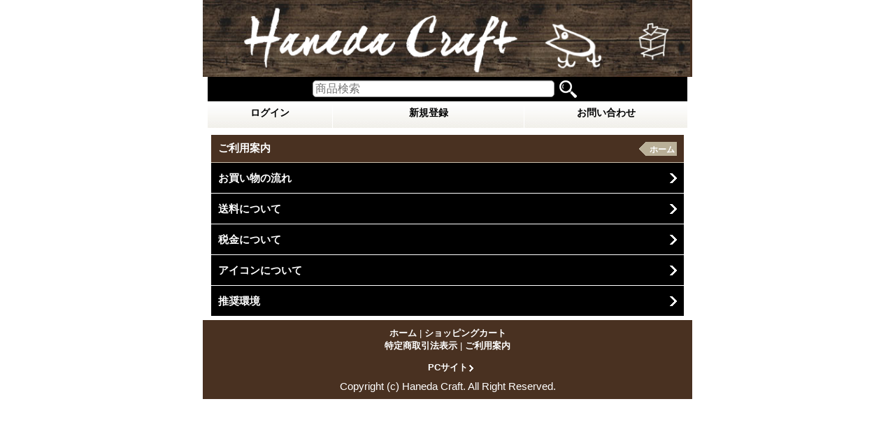

--- FILE ---
content_type: text/html; charset=UTF-8
request_url: https://www.hanecra.com/phone/help
body_size: 4571
content:
<?xml version="1.0" encoding="UTF-8"?>
<!DOCTYPE html PUBLIC "-//W3C//DTD XHTML 1.0 Transitional//EN"
 "http://www.w3.org/TR/xhtml1/DTD/xhtml1-transitional.dtd">
<html lang="jp" xml:lang="jp" xmlns="http://www.w3.org/1999/xhtml">
<head>
  <meta http-equiv="content-type" content="text/html; charset=utf-8" />
  <meta http-equiv="content-style-type" content="text/css" />
  <meta http-equiv="content-script-type" content="text/javascript" />
  <title>Haneda Craft | ハネダクラフト</title>
  <meta name="keywords" content="トップウォーター、ベイト、ハネダクラフト、ルアー" />
  <meta name="description" content="Haneda Craft | ハネダクラフトは、トップウォーターベイトスタイルにこだわったタックルショップです。" />
  <meta name="viewport" content="width=device-width, initial-scale=1.0, minimum-scale=1.0, user-scalable=yes" />
  <meta name="apple-touch-fullscreen" content="YES" />
  <meta name="format-detection" content="telephone=no" />
<link rel="shortcut icon" type="image/x-icon" href="https://hanecra.ocnk.net/data/hanecra/image/favicon.ico">
<div id="fb-root"></div>
<script>(function(d, s, id) {
var js, fjs = d.getElementsByTagName(s)[0];
if (d.getElementById(id)) return;
js = d.createElement(s); js.id = id;
js.src = "//connect.facebook.net/ja_JP/sdk.js#xfbml=1&version=v2.3";
fjs.parentNode.insertBefore(js, fjs);
}(document, 'script', 'facebook-jssdk'));</script>
<script type='text/javascript'>
var _gaq = _gaq || [];
_gaq.push(['_setAccount', 'UA-61941744-1']);
_gaq.push(['_setDomainName', 'none']);
_gaq.push(['_setAllowLinker', true]);
_gaq.push(['_trackPageview']);
(function() {
    var ga = document.createElement('script'); ga.type = 'text/javascript'; ga.async = true;
    ga.src = ('https:' == document.location.protocol ? 'https://ssl' : 'http://www') + '.google-analytics.com/ga.js';
    var s = document.getElementsByTagName('script')[0]; s.parentNode.insertBefore(ga, s);
})();

</script>
  <link rel="alternate meta" type="application/rss+xml" title="RSS" href="https://www.hanecra.com/rss/rss.php" />
  <link rel="canonical" href="https://www.hanecra.com/phone/help" />
  <link href="https://www.hanecra.com/phone/res/style01/style/common.css?1692667055" rel="stylesheet" type="text/css" media="all" />
  <link href="https://www.hanecra.com/phone/res/style15/style/template.css?1906251001" rel="stylesheet" type="text/css" media="all" />
  <link href="https://www.hanecra.com/phone/res/style01/style/jquery.fancybox.css?1401845524" rel="stylesheet" type="text/css" media="all" />
  <link href="https://www.hanecra.com/phone/data/hanecra/phone/201705151731005518f1.css?1535938576" rel="stylesheet" type="text/css" media="all" />
  <script type="text/javascript" src="https://www.hanecra.com/phone/res/style15/js/public/jquery.js"></script>
  <script src="https://www.hanecra.com/phone/res/style15/js/public/jquery.migrate-v1.js"></script>
  <script src="https://www.hanecra.com/phone/res/style15/js/public/jquery.migrate-v3.js"></script>
  <script type="text/javascript" src="https://www.hanecra.com/phone/res/style15/js/underscore.js?v=3"></script>
  <script type="text/javascript" src="https://www.hanecra.com/phone/res/style15/js/flipsnap.js"></script>
  <script type="text/javascript" src="https://www.hanecra.com/phone/res/style15/js/jquerypp.custom.js"></script>
  <script type="text/javascript" src="https://www.hanecra.com/phone/res/style15/js/pack/jquery.autoFitTextareaHeight-min.js?1453431092"></script>
  <script type="text/javascript" src="https://www.hanecra.com/phone/res/style15/js/pack/jquery.swipeList-min.js?1441333884"></script>
  <script type="text/javascript" src="https://www.hanecra.com/phone/res/style15/js/pack/product-min.js?1809281004"></script>
  <script type="text/javascript" src="https://www.hanecra.com/phone/res/style15/js/pack/jquery.collapser-min.js"></script>
  <script type="text/javascript" src="https://www.hanecra.com/phone/res/style15/js/pack/jquery.ocnkProducts-min.js?1441333897"></script>
  <script type="text/javascript" src="https://www.hanecra.com/phone/res/style15/js/pack/shared-tool-min.js?1625028313"></script>
  <script type="text/javascript" src="https://www.hanecra.com/phone/res/style15/js/jquery.mousewheel.js"></script>
  <script type="text/javascript" src="https://www.hanecra.com/phone/res/style15/js/jquery.fancybox.pack.js"></script>
  <script type="text/javascript" src="https://www.hanecra.com/phone/res/style15/js/smartphone.js?1575353001"></script>
</head>

<body class="help_page_body">
<div id="container" class="jpn_version visitor">

<div id="copy" class="mobile_only">
<!--キャッチフレーズ-->
<header class="cart2">
  <figure class="left"><a href="https://hanecra.ocnk.net/phone/">
      <img src="https://hanecra.ocnk.net/data/hanecra/mobile/left_phone_back.png" alt="ロゴマーク">
    </a></figure>
  <figure class="right"> <a href="https://hanecra.ocnk.net/phone/cart">
      <img src="https://hanecra.ocnk.net/data/hanecra/mobile/right_phone_back.png" alt="カートボタン">
    </a></figure>
</header>
<!--//キャッチフレーズ-->
</div>
<div id="header">
    <div class="shoptext"><h1><a href="https://www.hanecra.com/phone/">Haneda Craft</a></h1></div>
    <div class="head_cart"><a href="https://www.hanecra.com/phone/cart">ショッピングカート</a></div>
</div>

<div id="maincontents">
    <div class="search">
        <form class="search_form" method="get" action="https://www.hanecra.com/phone/product-list">
            <input type="text" class="searchbox" name="keyword" value="" placeholder="商品検索" /><label><span class="btn"><input type="submit" class="searchinput" name="Submit" value="検索" /></span></label>
        </form>
    </div>

    <div class="topnavi" id="guestmember">
        <ul>
            <li class="login">
                <a href="https://www.hanecra.com/phone/member-login">ログイン</a>
            </li>
            <li class="register"><a href="https://www.hanecra.com/phone/register" class="secure_link">新規登録</a></li>
            <li class="inquiry"><a href="https://www.hanecra.com/phone/contact" class="secure_link">お問い合わせ</a></li>
        </ul>
    </div>
    <div class="contents">
        <div class="help_page" id="pagemain">
            <h2>ご利用案内</h2>
            <div class="intitle_btn"><a href="https://www.hanecra.com/phone/">ホーム</a></div>
            <ul>
                <li class="help_page_1"><a href="https://www.hanecra.com/phone/help-flow">お買い物の流れ</a></li>
                <li class="help_page_2"><a href="https://www.hanecra.com/phone/help-shipping">送料について</a></li>
                <li class="help_page_3"><a href="https://www.hanecra.com/phone/help-tax">税金について</a></li>
                <li class="help_page_9"><a href="https://www.hanecra.com/phone/help-icon">アイコンについて</a></li>
                <li class="help_page_10"><a href="https://www.hanecra.com/phone/help-environment">推奨環境</a></li>
            </ul>
        </div><!-- //#pagemain -->
    </div><!-- //.contents -->
</div><!-- //#maincontents -->


<script type="text/javascript">
//onload event
function initDocument()
{
}
</script>


<script type="text/javascript">
//<![CDATA[
var xmlUrl = "https://www.hanecra.com/phone" + "/xml.php";
var OK_icon_src = 'https://www.hanecra.com/phone/res/style15/img/all/check.gif';
var NG_icon_src = 'https://www.hanecra.com/phone/res/style15/img/all/error.gif';
var CURPLACE = 'help';
globalObj.pcsite = 'https://www.hanecra.com/help';
globalObj.pcsite = (!pcsite) ? globalObj.pcsite : globalObj.pcUrl(globalObj.pcsite, pcsite);
globalObj.home = 'https://www.hanecra.com/phone';
globalObj.b = 'https://www.hanecra.com/phone';
globalObj.subCategorySelectDefaultLabel = '全商品';
globalObj.productCategoryNames = {"83":{"id":"83","name":"HOW TO \u30de\u30c3\u30b9\u30eb","photo":null,"photo_url":null,"photo_width":60,"photo_height":60,"display_photo_in_header_nav":"t","display_photo_in_side_nav":"t","display_photo_in_product_list":"t","order":0,"sub":{"84":{"id":"84","name":"\u30c1\u30e5\u30fc\u30cb\u30f3\u30b0\u624b\u9806","photo":null,"photo_url":null,"photo_width":60,"photo_height":60,"display_photo_in_header_nav":"t","display_photo_in_side_nav":"t","display_photo_in_product_list":"t","order":0}}},"1":{"id":"1","name":"\u30de\u30c3\u30b9\u30eb\u30d9\u30a4\u30c8","photo":null,"photo_url":null,"photo_width":60,"photo_height":60,"display_photo_in_header_nav":"t","display_photo_in_side_nav":"t","display_photo_in_product_list":"t","order":1,"sub":{"7":{"id":"7","name":"\u30d5\u30ed\u30c3\u30b0","photo":null,"photo_url":null,"photo_width":60,"photo_height":60,"display_photo_in_header_nav":"t","display_photo_in_side_nav":"t","display_photo_in_product_list":"t","order":0},"9":{"id":"9","name":"\u30de\u30c3\u30b9\u30eb\u30d1\u30fc\u30c4","photo":null,"photo_url":null,"photo_width":60,"photo_height":60,"display_photo_in_header_nav":"t","display_photo_in_side_nav":"t","display_photo_in_product_list":"t","order":1}}},"61":{"id":"61","name":"\u30d1\u30ef\u30fc\u30cf\u30f3\u30c9\u30eb","photo":null,"photo_url":null,"photo_width":60,"photo_height":60,"display_photo_in_header_nav":"t","display_photo_in_side_nav":"t","display_photo_in_product_list":"t","order":2,"sub":{"62":{"id":"62","name":"\u30cf\u30f3\u30c9\u30eb\u30bb\u30c3\u30c8","photo":null,"photo_url":null,"photo_width":60,"photo_height":60,"display_photo_in_header_nav":"t","display_photo_in_side_nav":"t","display_photo_in_product_list":"t","order":0},"63":{"id":"63","name":"\u30cf\u30f3\u30c9\u30eb\u30d7\u30ec\u30fc\u30c8","photo":null,"photo_url":null,"photo_width":60,"photo_height":60,"display_photo_in_header_nav":"t","display_photo_in_side_nav":"t","display_photo_in_product_list":"t","order":1},"64":{"id":"64","name":"\u66ff\u3048\u30ce\u30d6","photo":null,"photo_url":null,"photo_width":60,"photo_height":60,"display_photo_in_header_nav":"t","display_photo_in_side_nav":"t","display_photo_in_product_list":"t","order":2},"65":{"id":"65","name":"\u305d\u306e\u4ed6\u306e\u30d1\u30fc\u30c4","photo":null,"photo_url":null,"photo_width":60,"photo_height":60,"display_photo_in_header_nav":"t","display_photo_in_side_nav":"t","display_photo_in_product_list":"t","order":3}}},"14":{"id":"14","name":"\u30aa\u30ea\u30b8\u30ca\u30eb\u5546\u54c1","photo":null,"photo_url":null,"photo_width":60,"photo_height":60,"display_photo_in_header_nav":"t","display_photo_in_side_nav":"t","display_photo_in_product_list":"t","order":3,"sub":{"15":{"id":"15","name":"\u30eb\u30a2\u30fc","photo":null,"photo_url":null,"photo_width":60,"photo_height":60,"display_photo_in_header_nav":"t","display_photo_in_side_nav":"t","display_photo_in_product_list":"t","order":0},"23":{"id":"23","name":"Top Water Classic","photo":null,"photo_url":null,"photo_width":60,"photo_height":60,"display_photo_in_header_nav":"t","display_photo_in_side_nav":"t","display_photo_in_product_list":"t","order":1},"22":{"id":"22","name":"\u30ed\u30c3\u30c9","photo":null,"photo_url":null,"photo_width":60,"photo_height":60,"display_photo_in_header_nav":"t","display_photo_in_side_nav":"t","display_photo_in_product_list":"t","order":2},"24":{"id":"24","name":"\u30e9\u30a4\u30f3","photo":null,"photo_url":null,"photo_width":60,"photo_height":60,"display_photo_in_header_nav":"t","display_photo_in_side_nav":"t","display_photo_in_product_list":"t","order":3},"25":{"id":"25","name":"\u30b0\u30c3\u30ba","photo":null,"photo_url":null,"photo_width":60,"photo_height":60,"display_photo_in_header_nav":"t","display_photo_in_side_nav":"t","display_photo_in_product_list":"t","order":4}}},"33":{"id":"33","name":"\u30d1\u30fc\u30c4","photo":null,"photo_url":null,"photo_width":60,"photo_height":60,"display_photo_in_header_nav":"t","display_photo_in_side_nav":"t","display_photo_in_product_list":"t","order":4,"sub":{"35":{"id":"35","name":"\u30a2\u30d6\u30d1\u30fc\u30c4","photo":null,"photo_url":null,"photo_width":60,"photo_height":60,"display_photo_in_header_nav":"t","display_photo_in_side_nav":"t","display_photo_in_product_list":"t","order":0},"36":{"id":"36","name":"Mustad Hook","photo":null,"photo_url":null,"photo_width":60,"photo_height":60,"display_photo_in_header_nav":"t","display_photo_in_side_nav":"t","display_photo_in_product_list":"t","order":1},"37":{"id":"37","name":"\u30ed\u30c3\u30c9\u30e1\u30a4\u30ad\u30f3\u30b0","photo":null,"photo_url":null,"photo_width":60,"photo_height":60,"display_photo_in_header_nav":"t","display_photo_in_side_nav":"t","display_photo_in_product_list":"t","order":2}}},"12":{"id":"12","name":"\u30f4\u30a3\u30f3\u30c6\u30fc\u30b8","photo":null,"photo_url":null,"photo_width":60,"photo_height":60,"display_photo_in_header_nav":"t","display_photo_in_side_nav":"t","display_photo_in_product_list":"t","order":6,"sub":{"16":{"id":"16","name":"\u30ea\u30fc\u30eb","photo":null,"photo_url":null,"photo_width":60,"photo_height":60,"display_photo_in_header_nav":"t","display_photo_in_side_nav":"t","display_photo_in_product_list":"t","order":0},"13":{"id":"13","name":"\u30eb\u30a2\u30fc","photo":null,"photo_url":null,"photo_width":60,"photo_height":60,"display_photo_in_header_nav":"t","display_photo_in_side_nav":"t","display_photo_in_product_list":"t","order":1},"19":{"id":"19","name":"\u30ed\u30c3\u30c9","photo":null,"photo_url":null,"photo_width":60,"photo_height":60,"display_photo_in_header_nav":"t","display_photo_in_side_nav":"t","display_photo_in_product_list":"t","order":2},"20":{"id":"20","name":"\u30bf\u30c3\u30af\u30eb\u30dc\u30c3\u30af\u30b9","photo":null,"photo_url":null,"photo_width":60,"photo_height":60,"display_photo_in_header_nav":"t","display_photo_in_side_nav":"t","display_photo_in_product_list":"t","order":3},"66":{"id":"66","name":"Coleman","photo":null,"photo_url":null,"photo_width":60,"photo_height":60,"display_photo_in_header_nav":"t","display_photo_in_side_nav":"t","display_photo_in_product_list":"t","order":4},"67":{"id":"67","name":"FIRE KING","photo":null,"photo_url":null,"photo_width":60,"photo_height":60,"display_photo_in_header_nav":"t","display_photo_in_side_nav":"t","display_photo_in_product_list":"t","order":5},"71":{"id":"71","name":"\u30b0\u30c3\u30c4","photo":null,"photo_url":null,"photo_width":60,"photo_height":60,"display_photo_in_header_nav":"t","display_photo_in_side_nav":"t","display_photo_in_product_list":"t","order":6},"85":{"id":"85","name":"\u66f8\u7c4d","photo":null,"photo_url":null,"photo_width":60,"photo_height":60,"display_photo_in_header_nav":"t","display_photo_in_side_nav":"t","display_photo_in_product_list":"t","order":7}}},"74":{"id":"74","name":"\u30eb\u30a2\u30fc","photo":null,"photo_url":null,"photo_width":60,"photo_height":60,"display_photo_in_header_nav":"t","display_photo_in_side_nav":"t","display_photo_in_product_list":"t","order":7,"sub":{"75":{"id":"75","name":"HIYOKO BRAND","photo":null,"photo_url":null,"photo_width":60,"photo_height":60,"display_photo_in_header_nav":"t","display_photo_in_side_nav":"t","display_photo_in_product_list":"t","order":0},"76":{"id":"76","name":"THEE  ELEPHANT BAIT","photo":null,"photo_url":null,"photo_width":60,"photo_height":60,"display_photo_in_header_nav":"t","display_photo_in_side_nav":"t","display_photo_in_product_list":"t","order":1},"77":{"id":"77","name":"BANZAI","photo":null,"photo_url":null,"photo_width":60,"photo_height":60,"display_photo_in_header_nav":"t","display_photo_in_side_nav":"t","display_photo_in_product_list":"t","order":2},"78":{"id":"78","name":"TOP WATER JUNKY","photo":null,"photo_url":null,"photo_width":60,"photo_height":60,"display_photo_in_header_nav":"t","display_photo_in_side_nav":"t","display_photo_in_product_list":"t","order":3},"79":{"id":"79","name":"quiet funk","photo":null,"photo_url":null,"photo_width":60,"photo_height":60,"display_photo_in_header_nav":"t","display_photo_in_side_nav":"t","display_photo_in_product_list":"t","order":4},"80":{"id":"80","name":"TACKLE HOUSE","photo":null,"photo_url":null,"photo_width":60,"photo_height":60,"display_photo_in_header_nav":"t","display_photo_in_side_nav":"t","display_photo_in_product_list":"t","order":5},"81":{"id":"81","name":"SAURUS","photo":null,"photo_url":null,"photo_width":60,"photo_height":60,"display_photo_in_header_nav":"t","display_photo_in_side_nav":"t","display_photo_in_product_list":"t","order":6},"82":{"id":"82","name":"SMITH","photo":null,"photo_url":null,"photo_width":60,"photo_height":60,"display_photo_in_header_nav":"t","display_photo_in_side_nav":"t","display_photo_in_product_list":"t","order":7}}}};
globalObj.productGroupNameList = {};
globalObj.productLastUpdate = '1769943572';
globalObj.favoriteLastUpdate = '0';
globalObj.isFavoriteAvailable = false;
globalObj.allPageSecure = true;
globalObj.closeBtnHtml = '<a class="close_btn_box" href="javascript:void(0);"><span class="close_btn"><img width="20" height="20" alt="閉じる" title="閉じる" src="https://www.hanecra.com/phone/res/style15/img/all/inner_close.png" /></span></a>';
globalObj.productListCondition = {};
//]]>
</script>
<script type="text/template" id="ajax_item_wrap_template">
<div class="item_box ajax_item_box">
    <div class="section_title">
        <h2><%= title %></h2>
    </div>
    <div class="ajax_comment"></div>
    <div class="ajax_contents">
        <div class="item_list layout_photo">
            <div class="ajax_list_box" data-position="<%- position %>" data-pointer="<%- pointer %>" data-duration="<%- duration %>" data-interval="<%- interval %>" data-adjustment="<%- adjustment %>" data-autoplay="<%- autoplay %>" data-cols="<%- cols %>" data-async="<%- asyncImage %>">
                <div class="ajax_itemlist_box list_item_table loading"></div>
            </div>
        </div>
    </div>
</div>
</script>
<script type="text/template" id="overlay_template">
<div class="overlay_area">
    <div class="overlay_front">
        <div class="inner_overlay_front">
            <div class="modal_skin page_data_bg clearfix">
<%= inner_skin %>
            </div>
<%= close_btn %>
        </div>
    </div>
</div>
</script>
<script type="text/template" id="product_form_template" data-wrap-class="overlay_product">
<div class="detail_page_body">
    <div class="detail_item_data">
<%= product_form %>
    </div>
</div>
</script>
<script type="text/template" id="alert_template">
<div class="alert_form">
    <div class="alert_message">
        <%= message %>
    </div>
    <div class="overlay_alert_close">
        <div class="item_btn_box">
            <div class="btn">
                <input type="button" class="yesinput close_link" value="はい" />
            </div>
        </div>
    </div>
</div>
<div class="alert_close overlay_close">
    <a href="javascript:void(0);" class="close_link global_link">閉じる</a>
</div>
</script>
<script type="text/javascript">
//<![CDATA[

globalObj.setModalWindowProductForm = function (wrapSelector) {
    var areaWrapSelector = wrapSelector ? wrapSelector : '.item_list, .cart_data, .related_item, .detail_review_data';
    new sharedTool.Overlay({
        mode: 'cart_add',
        requestUrl: xmlUrl + '?go=shopping-cart-change',
        areaWrapSelector: areaWrapSelector,
        overlayBtnSelector: '.open_modal_window_product_form[data-id]',
        overlayTopPos: 0,
        isHeightHigh: true,
        closeBtnHtml: globalObj.closeBtnHtml
    });
};

//]]>
</script>
<div id="footernavi">
<a href="https://www.hanecra.com/phone/" class="footer_home">ホーム</a>
<span class="footer_border">|</span>
<a href="https://www.hanecra.com/phone/cart" class="footer_cart">ショッピングカート</a>
<br class="footer_br" />
<a href="https://www.hanecra.com/phone/info" class="footer_info">特定商取引法表示</a>
<span class="footer_border">|</span>
<a href="https://www.hanecra.com/phone/help" class="footer_help">ご利用案内</a>
<noscript><p>※JavaScriptを有効にしてご利用ください</p></noscript>
</div>
<div id="pcsite">
<ul class="pcsite">
<li><a href="javascript:void(0);" class="pc_site_link">PCサイト</a></li>
</ul>
</div>

<div id="footer">Copyright (c) Haneda Craft. All Right Reserved.</div>


</div><!-- //#container-->
</body>
</html>

--- FILE ---
content_type: text/css
request_url: https://www.hanecra.com/phone/res/style15/style/template.css?1906251001
body_size: 1360
content:
@charset "utf-8";
/* CSS Document */

/********************************************************************/
/* Your Shopping Cart */
#continue_shopping A {
    display: block;
    height: 20px;
    padding: 5px 5px 6px 0px;
    background-image: url(img/icon_sr.gif);
    background-repeat: no-repeat;
    background-position: 0px center;
    border: none;
    float: right;
}

#continue_shopping A,
.clearfix #charge_help A {
    width: 130px;
}

.en_version #continue_shopping A,
.en_version .clearfix #charge_help A {
    width: 230px;
}

/********************************************************************/
/* Cart Step */
.cart_step_area .cart_step_table,
#shoppingcart_page_step3 .cart_step_area .cart_step_table {
    margin-top: 0;
}

#shoppingcart_page_step4 .cart_step_area .cart_step_table,
#shoppingcart_page_step5 .cart_step_area .cart_step_table {
    margin-top: -1px;
}

/********************************************************************/
/* item list layout */

.layout_photo .list_item_table {
	background-color: #FFFFFF;
}

.layout_photo .list_item_photo {
	border: 1px solid #E0DFE3;
}

.contents .layout_photo .more_item A {
	background-image: url(img/icon_b.gif);
	border-top: 1px solid #E0DFE3;
	color: #333333;
}

.sort_layout_icons,
.sort_stock,
.sort_order {
	border-right: 1px solid #E0DFE3;
}

/* swipe list */
.swipe_list .pointer span {
    border: 1px solid #CCCCCC;
}
.swipe_list .pointer span.current {
    background-color: #C7BFAD;
	border: 1px solid #C7BFAD;
}

.swipe_list .pointer_box span.pointer_prev {
	border: 1px solid #CCCCCC;
	background-image: url(img/icon_prev.gif);
}

.swipe_list .pointer_box span.pointer_next {
	border: 1px solid #CCCCCC;
	background-image: url(img/icon_next.gif);
}

.swipe_list .thumbnail .photo_on .thumbnail_image_link {
    border-bottom: 3px solid #C7BFAD;
}

/********************************************************************/
/* item list pager */

.listpager {
	border-top: 1px solid #E0DFE3;
	background-color: #FFFFFF;
}

#pagertop {
	border-bottom: 1px solid #E0DFE3;
}

.listpager strong {
	border: 1px solid #C7BFAD;
	background-color: #C7BFAD;
	color: #FFFFFF;
}

.listpager A {
	border: 1px solid #E0DFE3;
	background-color: #FFFFFF;
}

.listpager A:hover {
	border: 1px solid #C7BFAD;
	background-color: #C7BFAD;
	color: #FFFFFF;
}

/********************************************************************/
/* loading display of form */

.loading {
    width: 20px;
    height: 20px;
    display: inline-block;
    background-image: url(img/load_icon.gif);
    background-repeat: no-repeat;
    background-position: left top;
}

/********************************************************************/
/* header/footer menu */

.toggle_menu {
    position: absolute;
	top: 15px;
	right: 10px;	
}

#footernavilist,
#headernavilist {
	background-color: #EFEDE7;
	padding: 5px;
	text-align: center;
}

#footernavilist .footer_navi,
#headernavilist .header_navi {
	border-bottom: 1px solid #CCCCCC;
}

#footernavilist .footer_navi_link,
#headernavilist .header_navi_link {
	display: block;
	padding: 8px 20px 8px 5px;
	background-image: url(img/icon_b.gif);
	background-size: 30px 40px;
	background-repeat: no-repeat;
	background-position: right center;
	font-size: 12px;
	font-weight: normal;
	text-align: left;
}

#headernavilist .header_navi.toppos,
#footernavilist .footer_navi.toppos {
    border-top-left-radius: 0px;
    border-top-right-radius: 0px;
}

#headernavilist .header_navi.bottompos,
#footernavilist .footer_navi.bottompos {
    border-bottom-left-radius: 0px;
    border-bottom-right-radius: 0px;
}

#headernavilist .header_navi.toppos,
#footernavilist .footer_navi.toppos {
	border-top: none;
}

#headernavilist .header_navi.bottompos,
#footernavilist .footer_navi.bottompos {
	border-bottom: none;
}

.navi_close A {
	display: block;
	padding: 10px;
	text-align: center;
	background-color: #666666;
}

/********************************************************************/
/* wishlist */

.category_search {
    background-color: #FFFFFF;
}

.category_search .item_search {
    background-color: #F9F9F9;
}

.category_search .box_padding {
    border-bottom: 1px dotted #CCCCCC;
}

.list_item_table .bulk_check_box {
    background-color: #F5F5F5;
}

.list_item_btn .delete {
    background-image: url(img/icon_delete.png);
    background-repeat: no-repeat;
    background-position: 5px center;
}

.fixed_bottom .item_btn_box,
.wishlist_btn .item_btn_box {
    background-color: #FFFFFF;
}

.fixed_bottom .item_btn_box {
    border-top: 1px solid #CCCCCC;
}

.overlay_area .modal_skin {
    border: 1px solid #E0DFE3;
}

.item_memo_text {
    background-color: #F9F9F9;
}

#top_bulk_btn {
    border-bottom: 1px solid #CCCCCC;
}

.page_data_bg {
    background-color: #FFFFFF;
}

.btn .btn_color_common {
    background-color: #A28069;
    background-image: url(img/btn_bg02.gif);
}

.close_btn {
    width: 20px;
    height: 20px;
    background-color: #000000;
    border-radius: 20px;
}

.item_search .item_search_btn .searchinput {
    background-color: #C7BFAD;	
}

/********************************************************************/
/* toggle menu */

.toggle_menu_title h4 {
	  background-image: url(img/detail_sub_bg.gif);
	  background-repeat: repeat-x;
	  background-position: left bottom;
	  background-color: #DBB895;
	  margin-bottom: 1px;
}

.toggle_menu_title h4 A {
    display: block;
	  color: #FFFFFF;
	  padding: 12px 20px 11px 10px;
	  background-repeat: no-repeat;
	  background-position: right center;
}

.toggle_menu_title h4 .open {
	  background-image: url(img/icon_openw.gif);
}

.toggle_menu_title h4 .close {
	  background-image: url(img/icon_closew.gif);
}

--- FILE ---
content_type: text/css
request_url: https://www.hanecra.com/phone/data/hanecra/phone/201705151731005518f1.css?1535938576
body_size: 6788
content:
@charset "utf-8";

/* CSS Document */

/********************************************************************/
/* HTMLタグ要素 */

body {
	background-color: #FFFFFF;
	padding: 0px;
	margin: 0px;
	font-size: 15px;
}

figure {
	margin:0;
	padding:0;
}

ul {
	width: 100%;
	padding: 0px;
	margin: 0px;
}

li { list-style: none; }

A {
	text-decoration: none;
	font-weight: bold;
}

A:link { color: #000; }

A:visited { color: #000; }

A:hover { color: #000; }

A:active { color: #000; }

.shoptext h1 {
	font-size: 25px;
	margin: 0px;
}

/* 第二階層各ページタイトル */
h2 {
	font-size: 15px;
	color: #FFFFFF;
	background-color: #493121;
	border-bottom: 1px solid #c9beac;
	margin: 0px;
	padding: 10px 50px 10px 10px;
	border-radius: 0px;
	-webkit-border-radius: 0px;
	-moz-border-radius: 0px;

}

.categorylist_page_body h2, .ranking_page_body h2, .recommenditem_page_body h2, .newitem_page_body h2, .result_page_body h2 { border: none; }

h3 {
	font-size: 15px;
	margin: 0px;
}

h4 {
	font-size: 15px;
	margin: 0px;
}

h5 { margin: 0px; }

/********************************************************************/
/* 大外 */

#container { width: 100%; }

#maincontents { padding:0 1%; }

/********************************************************************/
/* キャッチフレーズ欄 */

#copy {
	position: relative;
	background-color: #493121;
	font-size: 13px;
	padding: 0;
	z-index: 3;
}

#container .mobile_only { padding-right: 3px; }

/********************************************************************/
/* ヘッダー */

#header {
	position: relative;
	background-color: #493121;
	overflow:hidden;
	display:none;
}

/********************************************************************/
/* ショップ名 */

.shoplogo {
	padding: 0;
	margin: 0px;
	float: left;
	width: 85%;
}

.shoplogo a img {
	width:100% !important;
	height:auto !important;
}

.shoptext {
	padding: 10px 50px 5px 5px;
	min-height: 40px;
}

.shoptext A { color: #000000; }

/********************************************************************/
/* パソコンサイト */

.pcsite {
	position: absolute;
	top: 3px;
	right: 0px;
	width: 70px;
}

.pcsite li A {
	display: block;
	width: 70px;
	height: 15px;
	background-image: url(img/icon_sr.gif);
	background-repeat: no-repeat;
	background-position: 55px -1px;
	font-size: 12px;
	color: #535337;
}

#pcsite { background-color: #493121;
 }

#pcsite .pcsite {
	position: relative;
	margin: 0px auto;
	width: 75px;
	padding: 5px 0px;
}

#pcsite .pcsite li A {
	width: 75px;
	font-size: 14px;
	background-position: 63px 2px;
	background-image: url(https://finch.ocnk.net/data/finch/mobile/icon_sr1.gif);
text-align: center;
font-size: small;
color: #FFF;
}

/********************************************************************/
/* カートの中身 */

.head_cart {
	width: 15%;
	height: auto;
	float: right;
}

.head_cart A {
	display: block;
	width:100%;
	height: auto;
	text-indent: -9999px;
	background-image: url(image/1502s_logoright.png);
	text-align: center;
	vertical-align: middle;
	background-repeat: no-repeat;
	background-position: center center;
	background-size:contain;
}

/********************************************************************/
/* 写真 */

#photo {
	width: 100%;
	height: 100%;
	text-align: center;
	background-color: #FFFFFF;
}

/********************************************************************/
/* 商品検索 */

.search {
	background-color: #000;
	padding: 5px;
	color: #FFFFFF;
	text-align: center;
}

/********************************************************************/
/* 上部ナビゲーション */

.topnavi li { float: left; }

/* ログイン、ログアウト横幅 */
.topnavi .login, .topnavi .logout { width: 26%; }

/* 新規登録、マイページ横幅 */
.topnavi .register, .topnavi .mypage { width: 40%; }

/* お問い合わせ横幅 */
.topnavi .inquiry { width: 34%; }

.topnavi A {
	display: block;
	padding: 8px 0px;
	text-align: center;
	background-image: url(img/topnavi_bg.gif);
	background-position: left bottom;
	background-repeat: repeat-x;
	background-color: #FFFFFF;
	text-align: center;
	color: #000;
	margin-right: 1px;
	font-size: 14px;
}

.topnavi .inquiry A { margin-right: 0px; }

#navi_on A {
	background-image: url(img/topnavi_on_bg.gif);
	background-position: center bottom;
	background-color: #F2F1ED;
}

/********************************************************************/
/* メインナビゲーション */

.contents {
	clear: both;
	padding: 10px 5px 5px;
}

/********************************************************************/
/* トップページ各ボタン */

/* 各ナビゲーション　アイコン画像、背景画像 */

.contents .navi_category A, .contents .navi_item A, .contents .navi_freepage A, .contents .navi_global A {
	display: block;
	background-repeat: no-repeat;
	background-position: right center;
	padding: 13px 20px 11px 10px;
	color: #FFFFFF;
}

.navi_category li, .navi_item li, .navi_freepage li, .navi_global li {
	background-position: left bottom;
	background-repeat: repeat-x;
	margin-bottom: 1px;
}

/* カテゴリ一欄、グリープ一覧 */
.navi_category A { background-image: url(img/icon_w.gif); }

.navi_category li {
	background-color: #000;
	border-radius: 0px;
	-webkit-border-radius: 0px;
	-moz-border-radius: 0px;
}

/* 新商品、ランキング、おすすめ商品 */
.navi_item A { background-image: url(img/icon_w.gif); }

.navi_item li {
	background-image: url(img/naviitem_bg.gif);
	background-color: #C7BFAD;
}

/* フリーページ */
.navi_freepage A { background-image: url(img/icon_w.gif); }

.navi_freepage li {

	background-color: #000;
	border-radius: 0px; 
-webkit-border-radius: 0px;
-moz-border-radius: 0px;
}

/* その他 */
.contents .navi_global A { background-image: url(img/icon_w.gif); }

.navi_global li {
	background-color: #000;
	border-radius: 0px;
	-webkit-border-radius: 0px;
	-moz-border-radius: 0px;
}

/* ボタン余白指定 */
.navi_category ul, .navi_item ul, .navi_freepage ul, .navi_global ul { margin-bottom: 10px; }

/********************************************************************/
/* 第二階層タイトル内ボタン */

#pagemain {
	position: relative;
	color: #000000;
}

/* 各ページタイトル内ボタン */
.intitle_btn {
	background-image: url(img/intitle_btn_bg.gif);
	background-repeat: no-repeat;
	background-position: left top;
	position: absolute;
	top: 10px;
	right: 10px;
}

#pagemain .intitle_btn A {
	width: auto;
	height: 17px;
	padding: 3px 3px 0px 15px;
	text-align: right;
	display: block;
	font-size: 12px;
	color: #FFFFFF;
}

/********************************************************************/
/* 第二階層サブタイトル */

/* 各ページサブタイトル */
h3.subtitle {

	background-color: #000;
	border-top: 1px solid #FFFFFF;
	border-bottom: 1px solid #FFFFFF;
	padding: 12px 10px 10px;
	color: #FFFFFF;
}

h3#toppos { margin-top: 0px; }

/********************************************************************/
/* 第二階層背景色 */

#pagedata, #pagedata_mainpost, #pagedata_postsearch, #pagedata_postchange, #pagedata_pagedata_postchange {
	background-color: #FFFFFF;
	padding: 1px 0px 8px;
}

#shoppingcart_page_step0 #pagedata, #shoppingcart_page_step3 #pagedata, #shoppingcart_page_step4 #pagedata, .historydetail_page_body #pagedata, .diary_page_body #pagedata, .whatnew_page_body #pagedata { padding-top: 0px; }

/********************************************************************/
/* 第二階層小項目セット　タイトル、内容 */

.sectitle, .secdata, .secsubtitle { width: 100%; }

.sectitle p, .form_data .sectitle p {
	border-bottom: 1px solid #CCCCCC;
	padding: 10px 0px 5px;
	margin: 5px 10px 0px;
	font-weight: bold;
	color: #000;
}

.secdata .secsubtitle p {
	border-bottom: 1px solid #CCCCCC;
	margin: 0px 0px 10px;
	font-weight: bold;
	color: #000000;
	padding-left: 0px;
}

.secdata p, .secdata .data {
	padding: 5px;
	margin: 0px 10px;
}

.staff_page .secdata div.data {
	padding: 0px;
	margin: 0px;
}

/********************************************************************/
/* カテゴリ一覧 */

.category_list A { color: #FFFFFF; }

/* メインカテゴリ背景画像 */
.maincategory {
	background-image: url(img/subcategory_bg.gif);
	background-position: left bottom;
	background-repeat: repeat-x;
	background-color: #E9E6DE;
	margin-bottom: 1px;
}

/* メインカテゴリアイコン */
.maincategory A {
	display: block;
	background-repeat: no-repeat;
	background-position: right center;
	padding: 13px 20px 11px 10px;
	background-image: url(img/icon_b.gif);
	color: #000;
}

/* サブカテゴリ背景画像 */
.subcategory {
	background-image: url(img/subcategory_bg.gif);
	background-position: left bottom;
	background-repeat: repeat-x;
	background-color: #E9E6DE;
	margin-bottom: 1px;
}

/* サブカテゴリアイコン */
.subcategory A {
	display: block;
	background-repeat: no-repeat;
	background-position: right center;
	padding: 13px 20px 11px 10px;
	background-image: url(img/icon_b.gif);
	color: #000;
}

/********************************************************************/
/* 商品一覧 */

.list_item_table { clear: both; }

.list_item_table td { border-bottom: 1px solid #CCCCCC; }

.list_item_table .list_item_top td { border-top: 1px solid #CCCCCC; }

.list_item_table .list_item_bottom td { border-bottom: 2px solid #CCCCCC; }

/* サムネイル写真 */
.list_item_photo {
	width: 80px;
	background-image: url(img/listitem_bg.gif);
	background-position: left bottom;
	background-repeat: repeat-x;
	background-color: #FFFFFF;
	padding: 5px;
}

/* 商品内容 */
.item_data {
	width: auto;
	background-image: url(img/listitem_bg.gif);
	background-position: left bottom;
	background-repeat: repeat-x;
	background-color: #FFFFFF;
	padding: 5px;
}

.item_data p {
	padding: 2px;
	margin: 0px;
}

/* 販売価格 */
.price { color: #000; }

/* 右端開閉ボタン */
.list_item_btn {
	width: 16px;
	background-image: url(img/listitem_btn_bg.gif);
	background-position: left bottom;
	background-repeat: repeat-x;
	background-color: #F1E4D6;
	cursor: pointer;
}

.list_item_btn .open, .list_item_btn .close {
	display: block;
	background-repeat: no-repeat;
	background-position: 5px center;
	width: 26px;
	height: 100%;
	text-indent: -9999px;
}

/* 右端開閉ボタン画像 */
.list_item_btn .open { background-image: url(img/icon_open_s.gif); }

.list_item_btn .close { background-image: url(img/icon_close_s.gif); }

/* カートに入れる、お問い合わせ格納 */
.item_btn_box { padding: 10px; }

/* おすすめ、価格の安い、売れ筋ソート */
.sort {
	height: 28px;
	padding: 0px 5px;
	background-color: #D0A273;
	border-bottom: 5px solid #FFFFFF;
}

.sort li {
	float: left;
	background-color: #D0A273;
}

.sort .sort_recommend { width: 33%; }

.sort .sort_ranking { width: 29%; }

.sort .sort_price { width: 38%; }

.sort A, .sort span {
	display: block;
	height: 22px;
	padding: 5px 0px 0px;
	text-align: center;
	background-color: #DBB895;
	text-align: center;
	color: #FFFFFF;
	margin-right: 1px;
	border-top: 1px solid #D0A273;
}

#tab_on A, #tab_on span {
	background-color: #FFFFFF;
	color: #000000;
	font-weight: bold;
}

.sort .sort_ranking A { margin-right: 0px; }

.display_number {
	text-align: right;
	padding: 5px;
	background-color:#FFFFFF;
}

.free_delivery {
	padding: 5px;
	background-color: #FFFFFF;
}

/********************************************************************/
/* 商品詳細 */

.detail_item_data {
	width: 100%;
	clear: both;
}

.detail_item_data .item_data {
	padding: 10px;
	background-image: none;
}

/* 商品写真 */
.detail_item_photo {
	text-align: center;
	padding-top: 4px;
}

.thumbnail {
	width: 300px;
	padding: 6px 0px;
	margin: 0px auto;
}

.thumbnail li { float: left; }

.thumbnail li A {
	display: block;
	margin-right: 6px;
}

.thumbnail li.leftpos A { margin-right: 6px; }

.thumbnail li.rightpos A {
	margin-left: 1px;
	margin-right: 0px;
}

.detail_item_data .related_item .item_data {
	background-image: url(img/listitem_bg.gif);
	background-color: #FFFFFF;
	padding: 5px;
}

/* 商品名 */
.detail_item_data .item_name {
	font-size: 20px;
	font-weight: bold;
	color: #000;
}

.related_item .item_name { font-size: inherit; }

/* 販売価格 */
.detail_item_data .price { font-weight: bold; }

.list_item_table .price { font-weight: normal; }

/* 在庫 */
.stock { color: #000; }

/* 数量 */
.quantity {
	padding: 10px;
	background-color: #F5F5F5;
}

/* 共通アイコン付きリンク */
.global_icon A {
	display: block;
	width: 100%;
	height: 20px;
	padding: 5px 0px 6px;
	background-image: url(img/icon_sr.gif);
	background-repeat: no-repeat;
	background-position: left center;
	border-top: 1px solid #E0DFE3;
	border-bottom: 1px solid #E0DFE3;
	text-indent: 15px;
}

/* バリエーション、数量格納 */
.item_btn_box2 { padding: 5px; }

/* 詳細な説明 */
.item_text div.data { padding: 10px; }

/* 商品仕様 */
.item_spec p {
	margin: 0px;
	padding: 10px 0px;
}

/* 他の写真 */
.detail_other_photo {
	margin-top: 10px;
	text-align: center;
}

/* 他の写真説明 */
.detail_other_text { padding: 10px; }

/* 各開閉ボタン */
.item_text h4, .item_spec h4, .other_photo h4, .related_item h4 {

	background-color: #000;
	margin-bottom: 1px;
}

.item_text h4 A, .item_spec h4 A, .other_photo h4 A, .related_item h4 A {
	display: block;
	color: #FFFFFF;
	padding: 12px 20px 11px 10px;
	background-repeat: no-repeat;
	background-position: right center;
}

/* 各開閉ボタンアイコン画像 */
.detail_item_data h4 .open { background-image: url(img/icon_openw.gif); }

.detail_item_data h4 .close { background-image: url(img/icon_closew.gif); }

/********************************************************************/
/* ショッピングカート */

#shoppingcart_page_step2 h3#toppos { border-bottom: none; }

/* サブタイトル */
.shopping_cart h4, .historydetail_page_body h4 {
	background-image: url(img/cart_sub_bg.gif);
	background-repeat: repeat-x;
	background-position: left bottom;
	background-color: #D3A97E;
	border-top: 1px solid #FFFFFF;
	border-bottom: 1px solid #FFFFFF;
	padding: 7px 10px;
	color: #FFFFFF;
}

#shoppingcart_page_step4 h4, #shoppingcart_page_step5 h4, .historydetail_page_body h4 { margin-top: 15px; }

/* 合計金額格納 */
.cart_total_box {
	padding-left: 40%;
	text-align: right;
	margin-bottom: 15px;
}

#shoppingcart_page_step5 .cart_total_box { margin-bottom: 15px; }

/* 各金額格納 */
.cart_price_box {
	padding: 5px;
	border-bottom: 1px solid #CCCCCC;
}

/* 金額 */
.cart_price_box .price {
	font-weight: bold;
	color: #000000;
}

/* 合計金額 */
.cart_price_box #total {
	font-size: 20px;
	color: #CC0000;
}

/* 送料についてリンク */
#charge_help A {
	display: block;
	width: 115px;
	height: 20px;
	padding: 5px 5px 6px 0px;
	background-image: url(img/icon_sr.gif);
	background-repeat: no-repeat;
	background-position: 0px center;
	border: none;
	float: right;
}

#shoppingcart_page_step0 .item_btn_box { clear: right; }

/* 送り主、お届け先リンク */

.cart_link {
	font-weight: normal;
	padding: 0px 10px;
}

.cart_link .global_icon {
	float: left;
	margin-right: 10px;
}

.cart_link A {
	font-weight: bold;
	border: none;
}

.cart_data .secdata p, .cart_data .secdata { clear: both; }

/* 説明欄テキスト */
.extext {
	padding: 5px 0px;
	width: 100%;
}

#pagemain .extext li {
	list-style: disc;
	list-style-position: inside;
	font-size: 13px;
	padding: 0px 15px;
	background-image: none;
	background-color: transparent;
	border: none;
}

/* ポイント */
.point { font-weight: bold; }

/* 小項目用　※線、ラベル削除 */
.delete_line {
	border: none;
	font-weight: bold;
}

.delete_label {
	padding: 5px 15px;
	margin: 0px;
}

/* カード番号欄 */
.data .point_box {
	padding: 5px;
	margin: 10px;
	border-top: 1px solid #F0F0F0;
	border-left: 1px solid #F0F0F0;
	border-right: 1px solid #CCCCCC;
	border-bottom: 1px solid #CCCCCC;
	background-color: #FFFFEE;
}

.data .point_box p { font-weight: bold; }

#shoppingcart_page_step1 .point_box {
	padding: 5px;
	margin: 10px;
	border-top: 1px solid #F0F0F0;
	border-left: 1px solid #F0F0F0;
	border-right: 1px solid #CCCCCC;
	border-bottom: 1px solid #CCCCCC;
	background-color: #FFFFEE;
}

/********************************************************************/
/* ご利用案内 */

.help_page li A { color: #FFFFFF; }

/* 各ボタン背景画像 */
.help_page li {

	background-color: #000;
	margin-bottom: 1px;
}

/* 各ボタンアイコン画像 */
.help_page li A {
	display: block;
	background-repeat: no-repeat;
	background-position: right center;
	padding: 13px 5px 0px 10px;
	padding: 13px 20px 11px 10px;
	background-image: url(img/icon_w.gif);
}

/* マイページ用ポイント */
.mypage_data .point { font-size: 18px; }

/* お買い物の流れ任意項目枠 */
#help_page_1 .data {
	margin-top: 15px;
	border: 1px solid #CCCCCC;
}

/* 送料について国リスト枠 */
#country_list .data {
	border: 1px solid #CCCCCC;
	background-color: #F5F5F5;
	margin: 10px;
}

/********************************************************************/
/* 最新情報、店長日記、リンク集、私が店長です */

/* 一覧ページタイトル、内容枠 */
.list_data {
	width: auto;
	background-image: url(img/listitem_bg.gif);
	background-position: left bottom;
	background-repeat: repeat-x;
	background-color: #FFFFFF;
	padding: 5px;
}

/* 日付 */
p.date {
	padding: 0px 0px 5px;
	margin: 0px;
	font-size: 13px;
}

/* 詳細ページ日付 */
.detail_item_data p.date {
	padding: 5px 0px 0px;
	font-size: 15px;
}

/* 詳細ページ写真 */
.detail_photo { text-align: center; }

/* 詳細ページタイトル、内容枠 */
.detail_data {
	padding: 10px;
	background-image: none;
}

/* 詳細ページタイトル */
.detail_title {
	padding: 10px 0px;
	border-bottom: 1px solid #E0DFE3;
	font-size: 20px;
	font-weight: bold;
}

/* 詳細ページ内容 */
.detail_item_data .data { padding: 10px 0px; }

/* 私が店長です写真 */
.staff_page_body .list_item_photo { width: 60px; }

/* 私が店長です紹介文 */
.list_data .data { padding: 5px 0px; }

.staff_page #pagedata { background-color: transparent; }

/********************************************************************/
/* ログイン・マイページ */

/* アイコン付きリンク */
.login_page .global_icon, .mypage_data .global_icon { margin: 5px 0px 5px 15px; }

.login_page .global_icon A {
	border: none;
	font-size: 13px;
}

.mypage_data .global_icon A { border: none; }

/********************************************************************/
/* 購入履歴 */

/* 各ボタン背景画像 */
.history_data {
	background-image: url(img/listitem_bg.gif);
	background-position: left bottom;
	background-repeat: repeat-x;
	background-color: #FFFFFF;
	margin-bottom: 1px;
}

li.list_item_bottom { margin-bottom: 2px; }

/* 各ボタンアイコン画像 */
li.history_data A {
	display: block;
	background-repeat: no-repeat;
	background-position: right center;
	padding: 13px 20px 11px 10px;
	font-weight: bold;
	background-image: url(img/icon_b.gif);
}

/* 日付 */
.history_data span.date {
	font-weight: bold;
	font-size: inherit;
}

/* 送り主、お届け先 */
span.sender_data, span.shipping_data {
	font-weight: normal;
	color: #000000;
}

/* キャンセル表示用 */
#saleshistory_alert { border-bottom: 1px solid #CCCCCC; }

.historydetail_page_body .cart_total_box { margin-bottom: 15px; }

/********************************************************************/
/* 送り主、お届け先一覧 */

/* タイトル */
.senderlist_page .sectitle, .shippinglist_page .sectitle { padding-bottom: 5px; }

/* 送り主、お届け先情報 */
.senderlist_page .secdata p, .shippinglist_page .secdata p { padding: 0px 10px; }

/********************************************************************/
/* 掲示板 */

/* 親記事ボタン背景画像 */
.mainpost {
	background-image: url(img/listitem_bg.gif);
	background-position: left bottom;
	background-repeat: repeat-x;
	background-color: #FFFFFF;
	margin-bottom: 1px;
}

#mainpost A, .mainpost A, #postsearch A, #postchange A {
	display: block;
	background-repeat: no-repeat;
	background-position: right center;
	padding: 13px 20px 11px 10px;
}

/* 親記事ボタンアイコン */
li.mainpost A {
	font-weight: bold;
	background-image: url(img/icon_b.gif);
}

/* 投稿する、検索する、変更/削除するボタン背景画像 */
.bbs_page h3 {
	background-image: url(img/maincategory_bg.gif);
	background-position: left bottom;
	background-repeat: repeat-x;
	background-color: #DBB895;
	margin-bottom: 1px;
}

h3#postchange { margin-top: 10px; }

.bbs_page h3 A { color: #FFFFFF; }

/* 投稿する、検索する、変更/削除するボタンアイコン画像 */
.bbs_page h3 .open {
	font-weight: bold;
	background-image: url(img/icon_openw.gif);
}

.bbs_page h3 .close {
	font-weight: bold;
	background-image: url(img/icon_closew.gif);
}

/* 日付、投稿者 */
span.date, span.post_user {
	font-weight: normal;
	font-size: 13px;
	line-height: 140%;
	color: #000000;
}

/* 詳細ページ投稿者 */
p.post_user { margin: 3px 0px; }

/* 詳細ページ親記事背景画像 */
.list_data_t {
	width: auto;
	background-image: url(img/bbs_bg.gif);
	background-position: left bottom;
	background-repeat: repeat-x;
	background-color: #FFFFEE;
	padding: 5px;
}

/* 詳細ページ子記事背景画像 */
.list_data_res {
	width: auto;
	background-image: url(img/bbs_res_bg.gif);
	background-position: left bottom;
	background-repeat: repeat-x;
	background-color: #FAF5F0;
	padding: 5px;
}

/* 詳細ページ記事 */
.bbs_page .list_data p {
	margin: 0px;
	padding: 5px 0px 5px 5px;
}

.bbs_page .form_data { margin-bottom: 1px; }

/* New */
.bbs_new {
	color: #CC0000;
	font-weight: bold;
}

/********************************************************************/
/* メルマガ */
.mailmagazine_page .secdata .btn { text-align: left; }

/********************************************************************/
/* ご利用に際して */
#register_rules .data {
	border: 1px solid #CCCCCC;
	background-color: #F5F5F5;
	margin: 0px 10px 10px;
}

/********************************************************************/
/* ライン高 */

.item_text, .detail_other_text, .secdata p, .data, #footernavi A { line-height: 140%; }

/********************************************************************/
/* フォーム */

.form_data p {
	padding: 10px;
	margin: 0px;
}

/* 必須項目 */
.required_item {
	font-weight: bold;
	color: #FF0000;
}

/* 説明内強調 */
.notice { color: #FF0000; }

/* エラー表示背景画像 */
.error_box {
	background-image: url(img/error_icon.gif);
	background-position: 5px center;
	background-repeat: no-repeat;
	background-color: #CC0000;
	padding: 5px 5px 5px 25px;
}

/* エラー表示テキスト */
.error_box p {
	padding: 2px 5px;
	margin: 0px;
	color: #FFFFFF;
}

/* 入力チェックアイコン */
.form_check {
	background-image: url(img/icon_check.gif);
	background-repeat: no-repeat;
	margin: 0px 2px;
}

/* 完了時強調表示 */
.alert_box {
	background-color: #CC0000;
	padding: 5px;
	margin: 1px 10px 0px;
}

.bbs_page_body .alert_box {
	background-color: #FFFFFF;
	padding: 5px;
	margin: 0px;
}

.alert_box p {
	background-color: #CC0000;
	margin: 0px;
	padding: 5px;
	color: #FFFFFF;
}

.form_data .secdata p { font-size: 14px; }

.item_btn_box2 label { display: block; }

.inline_form { display: inline; }

/********************************************************************/
/* table */

/* table背景 */
.td_color1, .td_color3 {
	background-repeat: repeat-x;
	background-position: left bottom;
	background-color: #FFFFFF;
	border-bottom: 1px solid #CCCCCC;
	border-left: 1px solid #CCCCCC;
}

.td_color1 { background-image: url(img/td_color1_bg.gif); }

.td_color3 {
	background-image: url(img/td_color3_bg.gif);
	text-align: center;
}

.td_color2 {
	background-color: #FFFFFF;
	border-bottom: 1px solid #CCCCCC;
	border-left: 1px solid #CCCCCC;
}

/* 左端td用　※ボーダー削除 */
.leftpos { border-left: none; }

.td_color1 p, .td_color2 p, .td_color3 p, .td_color2 div {
	padding: 5px;
	margin: 0px;
}

.td_color1 p, .td_color3 p { font-weight: bold; }

/* ご利用案内ページ用 */
#help_page_2 .charge_table, #help_page_3 .tax_table, #help_page_5 .charge_table, .stock_data table {
	border-top: 1px solid #CCCCCC;
	border-right: 1px solid #CCCCCC;
}

#help_page_3 .tax_table .td_color1 { width: 50%; }

/* カートページ用 */
#shoppingcart_page_step0 .td_color1 p, #shoppingcart_page_step4 .td_color1 p, #shoppingcart_page_step5 .td_color1 p { padding-left: 8px; }

.addshipping_table {
	margin-top: 15px;
	border-top: 1px solid #CCCCCC;
}

#shoppingcart_page_step3 .td_color1 {
	background-position: left bottom;
	background-repeat: repeat-x;
}

.help_page_body .td_color1, .stock_page_body .td_color1, #shoppingcart_page_step3 .quantity_select .td_color1 { text-align: center; }

#shoppingcart_page_step4 .point_select .td_color1 { width: 120px; }

#shoppingcart_page_step3 table { border-top: 1px solid #CCCCCC; }

#shoppingcart_page_step3 .cart_data .btn { border-top: none; }

/********************************************************************/
/* ボタン */

/* フォーム、カート下部ボタン格納 */
.form_data .btn, .cart_data .btn {
	text-align: center;
	border-top: 1px solid #CCCCCC;
	padding: 15px 5px 5px;
}

/* ボーダー削除 */
.form_data .bordertop_none, .cart_data .bordertop_none, .form_data span.btn, .cart_data span.btn {
	border-top: none;
	padding: 5px;
}

/* ボタン共通 */
.btn input {
	font-size: 14px;
	color: #FFFFFF;
	font-weight: bold;
	background-image: url(img/btn_bg02.gif);
	background-position: left bottom;
	background-repeat: repeat-x;

	height: 30px;
	border: none;
}

/* フォームボタン左右 */
.btn_rightpos {
	display: block;
	width: 50%;
	float: right;
	text-align: left;
}

.btn_leftpos {
	display: block;
	width: 50%;
	float: left;
	text-align: right;
}

.btn_leftpos input { margin-right: 5px; }

/* カテゴリ一欄　カートボタン */
.item_data .cartinput {
	display: block;
	margin-bottom: 5px;
}

/* カテゴリ一欄　お問い合わせボタン */
.item_data .inquiryinput {
	display: block;
	background-image: url(img/btn_bg02.gif);
	margin-bottom: 10px;
}

/* 商品詳細　カートボタン */
div.item_data .cartinput {
	width: 220px;
	margin: auto;
	height: 50px;
	margin-bottom: 15px;
	background-image: url(img/btn_bg02.gif);
}

/* 商品詳細　お問い合わせボタン */
div.item_data .inquiryinput {
	width: 180px;
	margin: auto;
	height: 30px;
		background-image: url(img/btn_bg02.gif);
}

/* カート */
.cart_data .visiterinput, .cart_data .memberinput, .cart_data .buyinput, .cart_data .paymentinput {
	width: 220px;
	height: 40px;
	display: block;
	margin: auto;
	margin-bottom: 5px;
}

/* 送り主、お届け先　変更、削除ボタン */
.senderlist_page .btn, .shippinglist_page .btn { padding: 5px 15px 20px; }

/* 送り主、お届け先　個人法人ボタン */
.senderlist_page .memberinput, .shippinglist_page .memberinput { margin-bottom: 5px; }

/* 削除、戻るボタン画像 */
.btn .deleteinput, .btn .backinput, .btn .deleteninput {
	background-color: #757575;
	background-image: url(img/btn_bg02.gif);
}

/* 検索ボタン画像 */
span.btn .searchinput {
	background-image: url(image/search.png);
	background-color: transparent;
	text-indent: -9999px;
	border: none;
	width: 40px;
	height: 25px;
}

/********************************************************************/
/* ロード、ページャー */

/* さらに読み込む背景画像 */
.page_load {
	background-image: url(img/listitem_btn_bg.gif);
	background-position: left bottom;
	background-repeat: repeat-x;
	background-color: #E5E5E5;
	position: relative;
}

.loader A {
	display: block;
	padding: 20px 10px;
	color: #000000;
	text-align: center;
}

/* 読み込み中アイコン画像 */
.loader span {
	display: block;
	font-weight: bold;
	padding: 20px 10px;
	color: #999999;
	text-align: center;
	padding-top: 30px;
	background-image: url(img/load.gif);
	background-repeat: no-repeat;
	background-position: center 5px;
}

/* 最新情報、店長日記上部ページャー */
.pager li {
	float: left;
	width: 50%;
	background-image: url(img/pn_page_bg.gif);
	background-repeat: repeat-x;
}

.pager A, .pager span {
	display: block;
	height: 23px;
	background-repeat: no-repeat;
	text-indent: -9999px;
	border-top: 1px solid #CCCCCC;
	border-bottom: 1px solid #CCCCCC;
}

/* 前のページ背景画像 */
.previous_page A {
	background-image: url(img/icon_sl.gif);
	background-position: left 4px;
	border-right: 1px solid #CCCCCC;
}

/* 次のページ背景画像 */
.next_page A {
	background-image: url(img/icon_sr.gif);
	background-repeat: no-repeat;
	background-position: right 4px;
}

/* ページャー無し */
.pager .empty_pagel, .pager .empty_pager { background-image: url(img/pn_page_bg_empty.gif); }

.pager .empty_pagel span { border-right: 1px solid #CCCCCC; }

/********************************************************************/
/* クリア */
.clear-both { clear: both; }

/********************************************************************/
/* フッター */

/* フッターメニュー */
#footernavi {
	background-color: #493121;
	padding: 10px 5px 5px;
	text-align: center;
	font-size: small;
	color: #FFF;
}

/* フッター */
#footer {
	background-color: #493121;
	padding: 10px;
	text-align: center;
}

/* おちゃのこ */
/* 「おちゃのこネット ホームページ作成とショッピングカート付きネットショップ開業サービス」
※上記の文言は必須項目ですので、削除する事は許可されていません。 */
#ochanoko {
	background-color: #493121;
	padding: 5px;
	text-align: center;
	font-size: 12px;
}

#ochanoko A { font-size: 12px; }

/*キャッチコピー用*/
.cart2 {
	width:100%;
	background-color:#493121;
	overflow:hidden;
}

.cart2 .left {
	margin: 0px;
	padding: 0px;
	float: left;
	width: 85%;
}

.cart2 .right {
	margin: 0px;
	padding: 0px;
	float: right;
	width: 15%;
}

#footernavi a, #footer, #ochanoko, #ochanoko a { color:#fff; }

.free1{
	margin-bottom:20px;
}

.banner1{
	width:98%;
	margin: 20px auto;
}
.banner1 .left img{
	float:left;
	width:47%;
}
.banner1 .right img{
	float:right;
	width:47%;
}
.banner1 .facebook img{
	clear:both;
	width:100%;
	margin-top: 20px;
}
.item_text h4 #toggle_arrow_item_text_box{
display: none !important;
}
.conceptfont{
font-size: 0.8em;
font-weight: bold;
}
/*スマートフォン版の場合*/
.item_btn_box .nonmemberregisterinput {
display:none;
}
.fb-back{
margin-bottom:10px;
}
/*************************************************************/

/* データ表示テーブル table,th,td */

/*************************************************************/

/* tableタグ */
.data_table { width: 100%; }

/* thタグ、tdタグ */
.data_table .cell_header, .data_table .cell_data, .data_table .cell_data2 {
padding: 5px;
border: 1px solid #333333;
vertical-align: middle;
}

/* thタグ */
.data_table .cell_header {
color: #FFFFFF;
background-color: #222222;
white-space: nowrap;
}

/* tdタグ */
.data_table .cell_data {
color: #FFFFFF;
background-color: #000000;
}

/* 各セル指定 */
.cellbold { font-weight: bold; }

.cellnormal { font-size: medium; }

.cellleft { text-align: left; }

.cellright { text-align: right; }

.cellcenter { text-align: center; }

.nodata { padding: 30px 0px; }

/* 小項目タイトル */
.table_caption {
font-size: small;
text-align: left;
}

/* 修理やメンテナンス */

.free_page li A { color: #FFFFFF; }


/* 各ボタン背景画像 */
.free_page li {

	background-color: #000;
	margin-bottom: 1px;
}

/* 各ボタンアイコン画像 */
.free_page li A {
	display: block;
	background-repeat: no-repeat;
	background-position: right center;
	padding: 13px 5px 0px 10px;
	padding: 13px 20px 11px 10px;
	background-image: url(img/icon_w.gif);

--- FILE ---
content_type: application/javascript
request_url: https://www.hanecra.com/phone/res/style15/js/pack/jquery.ocnkProducts-min.js?1441333897
body_size: 8967
content:
(()=>{var e={24:function(e,t,o){!function(t,o){"use strict";var i=[];function s(e,t){var n=o(e),a=o.extend({},s.defaults,t);if(!window.xmlUrl)return!1;var r=s.getProductHistoryId(),l=window.xmlUrl;"https:"!==location.protocol&&(l=l.replace(/^https:/,"http:")),s.setLogoutLinkAction(),s.checkProductsSessionStorageExpire(a.expireMinute);var c=30,d=0;0<a.exceptionAjaxItemNumber&&a.exceptionAjaxItemNumber<c&&(c=a.exceptionAjaxItemNumber),n.each((function(e,t){var i=new s.ProductsProcess(o.extend(!0,{},a),t,l,r);return i.initHandling()||(i=null),++d<c||(console.info("ocnkProducts :: Ajax item list length is more than maxAjaxCnt. :: "+n.length),!1)})),s.fetchMultiProductList(i,a.multiRequestMethod)}s.defaults={mode:"custom",area:"main",type:"photo",title:"",subject:"",usePageTitle:"off",slide:"on",position:"on",pointer:"auto",interval:5e3,duration:350,adjustment:"auto",autoplay:"on",cols:5,upTo:0,img:160,id:"",cnt:30,name:"on",abbr:"off",reset:"on",useCache:"on",blank:"off",random:"off",available:"off",sort:"",keyword:"",view:"",fadeInFadeOut:"off",skipExpansion:"off",skipPadding:"30",front:"on",more:"",moreText:"View more items",hideZero:"off",expireMinute:10,preLoadImagesTimeoutSecond:10,exceptionAjaxItemNumber:"",useMultiRequest:!1,useFlexLayout:!1,asyncImage:"on",multiRequestMethod:"post",prefix:"",resetText:"Clear All",zeroText:"No Items.",allPageSecure:!1,initialLoadingClassName:"initial_loading",useLocalShuffle:!1,preloadAdjustment:1,isRankingNumbersOnly:!1,observerRoot:null,observerThreshold:[0,.2,.4,.6,.8,1],rootMargin:null,disabledBreakpointWidth:"",sneak:"off",debug:""},s.timeout=3e4,s.useLocalStorage=function(){if(window.localStorage){if(window.navigator.userAgent.toLowerCase().match(/(T|t)rident/))return!1;try{return localStorage.setItem("dummy_key",""),localStorage.removeItem("dummy_key"),!0}catch(e){return!1}}return!1},s.getProductHistoryId=function(){var e="productHistoryId",t="";try{t=s.useLocalStorage()?localStorage.getItem(e):globalObj.getCookie(e)}catch(o){t=globalObj.getCookie(e)}return t},s.setLogoutLinkAction=function(){var e=o("#container");e.hasClass("membership")&&e.find('a[href$="?mode=memberlogout"]').click((function(){s.resetProductHistoryId(),window.sessionStorage&&sessionStorage.clear()}))},s.resetProductHistoryId=function(){var e="productHistoryId";try{s.useLocalStorage()?localStorage.setItem(e,""):globalObj.setCookie(e,"",365,"/")}catch(t){globalObj.setCookie(e,"",365,"/")}},s.checkExpire=function(e,t,o){return e&&t<e+o},s.checkProductsSessionStorageExpire=function(e){var t,o,i,n,a=[];t=parseInt(e,10);try{if(!window.sessionStorage||!t)return!1}catch(e){return!1}o=1e3*t*60,i=(new Date).getTime(),n=sessionStorage.length;for(var r=0;r<n;++r){var l,c,d,u;(l=sessionStorage.key(r)).match(/^cacheTIME_/)?(c=parseInt(sessionStorage.getItem(l),10),s.checkExpire(c,i,o)||(u=l.replace(/^cacheTIME_/,"cacheHTML_"),a.push(l),a.push(u))):l.match(/^cacheHTML_/)&&(d=l.replace(/^cacheHTML_/,"cacheTIME_"),sessionStorage.getItem(d)||a.push(l))}return _.each(a,(function(e){sessionStorage.removeItem(e)})),!0},s.createQueryString=function(e){var t=[];for(var o in e)e.hasOwnProperty(o)&&t.push(encodeURIComponent(o)+"="+encodeURIComponent(e[o]));return t.join("&")},s.setProductsToSessionStorage=function(e,t,o){var i,n;try{window.sessionStorage&&(i=s.createQueryString(t),n=(new Date).getTime(),sessionStorage.setItem("cacheHTML_"+i,o),sessionStorage.setItem("cacheTIME_"+i,n))}catch(e){}},s.createRequestOptions=function(e){return o.extend({go:"product-list-reading",prefix:"",mode:"line",id:null,type:null,keyword:null,order:null,sort:null,available:null,page:"1",img:null,customId:null,cnt:null,slide:null,name:null,abbr:null,url:null,view:null,front:null,member:null,random:null,async:null,elemSelector:null,wrapSelector:"#itemlist .itemlist_box",useCache:!1,lastModified:0,success:function(){},setNoItem:function(){},error:function(){}},e)},s.createRequestData=function(e){var t={go:e.go,mode:"recently"===e.mode?"custom":e.mode,order:e.order,sort:e.sort,available:e.available,page:e.page,disp:"html"};return null!==e.id&&(t.id=e.id),null!==e.keyword&&(t.keyword=e.keyword),null!==e.img&&(t.img=e.img),null!==e.type&&(t.type=e.type),null!==e.view&&(t.view=e.view),null!==e.front&&(t.front=e.front),null!==e.member&&(t.member=e.member),null!==e.random&&(t.random=e.random),null!==e.cnt&&(t.cnt=e.cnt),null!==e.slide&&(t.slide=e.slide),null!==e.name&&(t.name=e.name),null!==e.abbr&&(t.abbr=e.abbr),e.customId&&(t.custom_id=e.customId),null!==e.async&&(t.async=e.async),e.lastModified&&(t.lastModified=e.lastModified),t},s.createCacheKeyData=function(e){var t;return!e.useCache||self.useRandom&&!self.options.useLocalShuffle||((t={}).prefix=e.prefix,t.mode=e.mode,t.type=e.type,t.id=e.id,t.custom_id=e.customId,t.cnt=e.cnt,t.img=e.img,t.slide=null!==e.slide?e.slide:"",t.name=null!==e.name?e.name:"",t.abbr=null!==e.abbr?e.abbr:"",t.view=null!==e.view?e.view:"",t.front=null!==e.front?e.front:"",t.member=null!==e.member?e.member:"",t.available=null!==e.available?e.available:"",t.sort=e.sort,t.order=e.order,t.keyword=e.keyword,t.async=null!==e.async?e.async:"",t.protocol=location.protocol,t.lastModified=e.lastModified),t},s.pushMultiRequestConfigQueue=function(e){var t=s.createRequestOptions(e),o=s.createRequestData(t),n=s.createCacheKeyData(t);i.push({options:t,requestData:o,cacheKeyData:n})},s.createMultiRequestParams=function(e){var t={go:"product-list-reading",disp:"html",request_type:"multi",multi:[]};return _.each(e,(function(e){t.multi.push(e.requestData)})),t},s.doneProcess=function(e,t,i){e?"touch"===t.prefix?t.doneAction((function(){o(t.wrapSelector).html(e),t.success(),i&&s.setProductsToSessionStorage(t.mode,i,e)})):(o(t.wrapSelector).html(e),t.success(),i&&s.setProductsToSessionStorage(t.mode,i,e)):t.setNoItem()},s.alwaysProcess=function(e){e.elemSelector&&o(e.elemSelector).attr({disabled:!1}).css({cursor:""})},s.doneMultiRequestProcess=function(e,t){e&&0<e.length?_.each(e,(function(e,o){s.doneProcess(e,t[o].options,t[o].cacheKeyData)})):s.displayMultiRequestError(t)},s.displayMultiRequestError=function(e){_.each(e,(function(e){e.options.error()}))},s.alwaysMultiRequestProcess=function(e){_.each(e,(function(e){s.alwaysProcess(e.options)}))},s.createAjaxHeadersOptionValue=function(){return globalObj.withoutXRequestedWithHeader?{}:{"X-Requested-With":"XMLHttpRequest"}},s.fetchMultiProductList=function(e,t){var i,n;if(0===e.length)return!1;if(!e[0].options||!e[0].options.url)return console.error("ERROR :: empty multiRequestConfigQueue[0].options.url :: fetchMultiProductList"),!1;n=e[0].options.url,i=s.createMultiRequestParams(e);var a={dataType:"json",url:n,type:t,headers:s.createAjaxHeadersOptionValue(),xhrFields:{withCredentials:!0},timeout:s.timeout,data:i};return o.ajax(a).done((function(t){s.doneMultiRequestProcess(t,e)})).fail((function(){s.displayMultiRequestError(e)})).always((function(){s.alwaysMultiRequestProcess(e)})),!0},s.fetchProductList=function(e){var t=s.createRequestOptions(e),i=s.createRequestData(t),n=s.createCacheKeyData(t),a={dataType:"text",url:t.url,type:"get",headers:s.createAjaxHeadersOptionValue(),xhrFields:{withCredentials:!0},timeout:s.timeout,data:i};return o.ajax(a).done((function(e){s.doneProcess(e,t,n)})).fail((function(){t.error()})).always((function(){s.alwaysProcess(t)})),!0},s.addNewId=function(e,t){var o=[];return e&&(o=e.split("_")),(o=_.without(o,t)).unshift(t),30<o.length&&o.pop(),o.join("_")},s.addProductHistoryId=function(e){var t,o,i="productHistoryId";if(window._){t=s.getProductHistoryId(),o=s.addNewId(t,e);try{s.useLocalStorage()?localStorage.setItem(i,o):globalObj.setCookie(i,o,365,"/")}catch(e){globalObj.setCookie(i,o,365,"/")}}else console.error('undefined "_"')},s.ProductsProcess=function(e,t,i,n){if(!(this instanceof s.ProductsProcess))return new s.ProductsProcess(e,t,i,n);var a=this;return a.$elem=o(t),a.options=o.extend({},e,o(t).data()),a.requestUrl=i,a.historyIdStr=n,a.ajaxItemClassName="ajax_item",a.ajaxItemBoxClassName="ajax_item_box",a.recentlyClassName="recently",a.sideAreaClassName="side_box",a.resetBoxClassName="recently_reset",a.containerSelector="#container",a.memberClassName="membership",a.modeClassNamePrefix="item_",a.freeSpaceWrapClassName="freearea_box",a.ajaxResponseListSelector=".ajax_response_list",a.isSlide="on"===a.options.slide,a.imgSize=120===a.options.img||160===a.options.img||200===a.options.img?a.options.img:160,a.useName="on"===a.options.name,a.useAbbr="on"===a.options.abbr,a.useCache="on"===a.options.useCache,a.useBlank="on"===a.options.blank,a.isSideArea="side"===a.options.area&&!_.contains(["phone"],a.options.prefix),a.isRecently=!1,a.useResetBtn="on"===a.options.reset,a.resetText=a.options.resetText,a.useRandom="on"===a.options.random,a.hideZero="on"===a.options.hideZero,a.maxCnt=a.options.cnt,a.mode=a.options.mode,a.displayType="photo",a.view=a.options.view,a.front="on"===a.options.front,a.useAsyncImage="on"===a.options.asyncImage,a.member=o(a.containerSelector).hasClass(a.memberClassName),a.id="1",a.customIdStr="",a.available=!1,a.order=null,a.sort=null,a.keyword=null,a.cacheHtml=null,a.lastModified=0,this};var n=s.ProductsProcess.prototype;n.getMode=function(){var e=this,t="custom";return"category"===e.options.mode?t="line":_.contains(["recently","division","group","search","new","pickup","ranking","favorite","similarity","subscription"],e.mode)&&(t=e.options.mode),"recently"===t&&(e.isRecently=!0),t},n.checkProtocol=function(e){var t=this;return!(!t.options.allPageSecure&&t.isRecently&&"https:"===e&&(t.$elem.remove(),1))},n.checkUseAsyncImage=function(){var e=this;"touch"===e.options.prefix&&(e.isSideArea&&e.useAsyncImage||e.useAsyncImage&&o("html").hasClass("no-flexwrap"))&&(e.useAsyncImage=!1)},n.filterUpToOption=function(e){var t=null;return 3===this.options.cols?_.contains([3,4,5],e)&&(t=e):_.contains([3,4],e)&&(t=e),t},n.checkImgSize=function(){var e=this;"touch"===e.options.prefix&&"normal"===e.options.type&&80===e.options.img&&(e.imgSize=80)},n.checkUpToColumns=function(){var e=this;"touch"===e.options.prefix&&(e.options.upTo=e.filterUpToOption(e.options.upTo),3===e.options.upTo?(e.options.img=250,e.imgSize=250):4===e.options.upTo&&(e.options.img=200,e.imgSize=200),e.isPhoneDevice()&&(e.imgSize=160))},n.checkMaxCols=function(){var e=this;"touch"===e.options.prefix&&3<e.options.cols&&(e.options.cols=3)},n.isPhoneDevice=function(){return!(!globalObj||void 0===globalObj.touchDevice)&&globalObj.touchDevice},n.getMaxCnt=function(){var e,t=this;return e="touch"===t.options.prefix?100:t.isSideArea&&t.isRecently?10:30,t.options.cnt<e&&(e=t.options.cnt),e},n.displayNoItem=function(e){var t=o("<span>").addClass("no_item_text").text(this.options.zeroText);e.find(".ajax_itemlist_box").removeClass("list_item_table loading").addClass("no_item").empty().append(t)},n.noItemProcess=function(){var e=this;e.hideZero?e.$elem.remove():e.displayNoItem(e.$elem)},n.resetAction=function(e){var t=this,i=o(".recently"),n=o(e.currentTarget).parents("."+t.ajaxItemClassName).eq(0);s.resetProductHistoryId();try{window.sessionStorage&&sessionStorage.clear()}catch(e){}t.displayNoItem(i),i.find("."+t.resetBoxClassName).empty(),globalObj.moveSelector(n,0,!0)},n.createResetBtn=function(){var e=this,t=o("<a>").attr({href:"javascript:void(0);"}).html(e.resetText).click((function(t){e.resetAction(t)}));"touch"===e.options.prefix&&t.addClass("general_btn");var i=o("<div>").addClass(e.resetBoxClassName).append(t);return"touch"===e.options.prefix?i.addClass("global_iconleft inner_title_btn"):"phone"===e.options.prefix&&i.addClass("intitle_btn"),i},n.setWrapTemplate=function(){var e=this,t=_.template(o("#ajax_item_wrap_template").html());if(e.$elem.html(t(e.options)),e.options.subject){const t="touch"===e.options.prefix?".section_title .title_text":".section_title h2";e.$elem.find(t).text(e.options.subject)}e.options.title||e.options.subject||(e.isRecently?e.$elem.find(".section_title").after('<div class="image_title"></div>').remove():e.$elem.find(".section_title").remove()),"on"===e.options.usePageTitle&&e.$elem.find(".section_title").removeClass("section_title").addClass("page_title")},n.setAreaClassName=function(){var e,t,o=this;"main"===o.options.area?e="main_box":"side"===o.options.area?e="side_box":"detail"===o.options.area&&(e="detail_inner_box"),t=o.$elem.closest("."+o.freeSpaceWrapClassName),e&&!t.hasClass(e)&&o.$elem.find("."+o.ajaxItemBoxClassName).addClass(e)},n.setModeClassName=function(){var e,t=this;if("recently"===t.options.mode?e=t.recentlyClassName:_.contains(["custom","category","group","search","new","pickup","ranking","favorite","similarity","subscription"],t.options.mode)&&(e=t.modeClassNamePrefix+t.options.mode),e){var o=t.$elem.find("."+t.ajaxItemBoxClassName);o.addClass(e),e===t.modeClassNamePrefix+"ranking"&&t.options.isRankingNumbersOnly&&o.addClass("ranking_numbers_only")}},n.setComment=function(){var e,t=this,i=t.$elem.next(".ajax_comment_box"),s=t.$elem.find(".ajax_comment");0<i.length&&(e=i.html(),t.options.useFlexLayout&&!o.trim(e)?s.remove():(s.html(e),t.isSideArea?s.addClass("side_desc"):s.addClass("main_desc"),"line"===t.mode?s.addClass("ajax_category_item_desc"):"group"===t.mode&&s.addClass("ajax_group_item_desc"))),i.remove()},n.setPhoneClassName=function(){var e=this;"phone"===e.options.prefix&&"photo"===e.displayType&&e.$elem.find(".ajax_itemlist_box").addClass("col"+e.options.cols)},n.setMoreLink=function(){var e,t,i=this;i.options.more&&(t=o("<a>").addClass("item_list_link").attr({href:i.options.more}).text(i.options.moreText),"touch"===i.options.prefix?t.addClass("general_btn"):t.addClass("global_link"),i.options.title&&t.attr({"aria-label":i.options.title}),"touch"===i.options.prefix&&(t.prepend(o('<span class="nav_space"></span>')),t.append(o('<i class="fa fa-chevron-right chevron_right_icon" aria-hidden="true">'))),e=o("<div>").addClass("more_item").append(t),"touch"===i.options.prefix&&e.addClass("global_iconright inner_title_btn"),"phone"===i.options.prefix?i.$elem.find(".ajax_item_box").find(".item_list").append(e):i.$elem.find(".ajax_item_box").append(e))},n.isFavoriteAvailable=function(){return globalObj.isFavoriteAvailable},n.shouldBeHidden=function(){var e=this;return"favorite"!==e.mode||o("#container").hasClass("membership")&&e.isFavoriteAvailable()?("category"===e.options.mode||"group"===e.options.mode)&&""===e.options.id:(e.$elem.next(".ajax_comment_box").remove(),!0)},n.setLastModified=function(){var e=this;_.contains(["favorite","similarity"],e.mode)&&globalObj.favoriteLastUpdate&&"0"!==globalObj.favoriteLastUpdate?e.lastModified=globalObj.favoriteLastUpdate:e.lastModified=globalObj.productLastUpdate},n.setDisplayType=function(){var e=this,t="photo";e.options.type&&_.contains(["photo","normal"],e.options.type)&&(t=e.options.type),"normal"===t&&(e.isSlide=!1),e.displayType=t},n.createBaseHtml=function(){var e=this;e.setWrapTemplate(),e.setAreaClassName(),e.setModeClassName(),e.setComment(),e.setPhoneClassName(),e.setMoreLink()},n.addAjaxContentsClassName=function(){var e=this,t=e.$elem.find(".ajax_contents");e.isSideArea?t.addClass("side_contents"):"detail"===e.options.area?t.addClass("page_contents"):t.addClass("main_contents"),e.isRecently&&t.addClass("recently_contents")},n.createIdStr=function(){var e=this,t="";return e.isRecently?t=e.historyIdStr:e.options.id.toString().match(/^[0-9,_]+$/)&&(t=e.options.id.toString().replace(/,/g,"_")),t},n.rangeValues=function(){var e;return e=this.customIdStr.split("_"),e=_.compact(e),(e=_.first(e,this.maxCnt)).join("_")},n.setSort=function(){var e=this;_.contains(["featured","price","price-desc","rank"],e.options.sort)&&("search"===e.mode?e.order=e.options.sort:e.sort=e.options.sort)},n.isDebugLoading=function(){return"loading"===this.options.debug},n.setExpireMinute=function(){var e=this;(_.contains(["recently"],e.mode)&&e.options.expireMinute||e.useRandom)&&(e.options.expireMinute=1)},n.prepare=function(){var e=this;if(_.contains(["custom","recently","similarity"],e.mode)){if(e.customIdStr=e.createIdStr(),!e.customIdStr)return e.noItemProcess(),!1;e.addAjaxContentsClassName(),e.customIdStr=e.rangeValues()}else{if("search"===e.mode)e.options.keyword&&(e.keyword=e.options.keyword);else if("subscription"===e.mode)e.id="subscription";else if(_.contains(["new","pickup","favorite"],e.mode))e.id="";else if(_.contains(["ranking"],e.mode))if(e.options.id){if(e.id=e.options.id.toString(),!e.id.match(/^[0-9]+$/))return!1}else e.id="";else if(e.id=e.options.id.toString(),!e.id.match(/^[0-9]+$/))return!1;e.available="on"===e.options.available,e.setSort()}return e.setExpireMinute(),!0},n.getProductsFromSessionStorage=function(e){var t,o,i,n,a,r=null;if(!(t=parseInt(this.options.expireMinute,10)))return null;try{window.sessionStorage&&(o=1e3*t*60,a=(new Date).getTime(),i=s.createQueryString(e),n=parseInt(sessionStorage.getItem("cacheTIME_"+i),10),s.checkExpire(n,a,o)&&(r=sessionStorage.getItem("cacheHTML_"+i)))}catch(e){return null}return r},n.setCacheHtml=function(){var e,t=this;!t.useCache||t.useRandom&&!t.options.useLocalShuffle||(e={prefix:t.options.prefix,mode:t.mode,type:t.displayType,id:t.id?t.id:"",custom_id:t.customIdStr,cnt:t.maxCnt,img:t.imgSize,slide:t.isSlide?"1":"",name:t.useName?"1":"",abbr:t.useAbbr?"1":"",view:t.view?t.view:"",front:t.front?"1":"",member:t.member?"1":"",available:t.available?"1":"",sort:t.sort?t.sort:"",order:t.order?t.order:"",keyword:t.keyword,async:t.useAsyncImage?"1":"",protocol:location.protocol,lastModified:t.lastModified},t.cacheHtml=t.getProductsFromSessionStorage(e))},n.exceptionAfterCompletion=function(e){var t=this;-1<e.indexOf("Opera")&&(t.$elem.find(".add_cart").hide(),setTimeout((function(){t.$elem.find(".add_cart").show()}),200))},n.setAdjustPhoto=function(e){"photo"!==this.displayType||this.isSlide||globalObj.setAdjustPhoto&&"function"==typeof globalObj.setAdjustPhoto&&(globalObj.setAdjustPhoto(e),setTimeout((function(){o(e).trigger("adjust_photo")}),500))},n.setLoadAsyncImage=function(e){var t=this;o.fn.loadAsyncImage&&o(e).loadAsyncImage({imgWrapSelector:".async_image_box",loadingBoxClassName:"loading_photo",loadingClassName:"loader_box",innerLoadingHtml:'<span class="loader"></span>',preloadClassName:"preload_image",imgWidth:null,imgHeight:null,preloadAdjustment:1,useImgDataAttr:!1,useLazyLoading:!(t.useAsyncImage&&"photo"===t.displayType||-1<navigator.userAgent.indexOf("Opera Mini")),doneCallback:function(){t.setTouchAutoBoxHeight(t.$elem.find(".item_list"))},forceHD:!!globalObj.forceHD,debug:""})},n.setTouchAutoBoxHeight=function(e){var t=this;!t.useAsyncImage&&"normal"!==t.displayType&&globalObj.setAutoBoxHeight&&(globalObj.setAutoBoxHeight(e,t.useAsyncImage),setTimeout((function(){e.trigger("arrange_box")}),1e3))},n.setAutoBoxHeight=function(){var e=this;e.isSlide||e.isSideArea||e.useAsyncImage&&e.options.useFlexLayout||("phone"===e.options.prefix?e.setAdjustPhoto(e.$elem.find(".tiled_list")):"touch"===e.options.prefix?e.setTouchAutoBoxHeight(e.$elem.find(".ajax_itemlist_box").find(".item_list")):globalObj.setAutoBoxHeight(e.$elem.find(".ajax_itemlist_box").find(".item_list")))},n.removeWrapperElemOverflow=function(e){"normal"===this.displayType||this.isSlide||e.closest(".custom_space").css({overflow:"visible"})},n.triggerAutoBoxHeight=function(){this.$elem.find(".item_list").trigger("arrange_text")},n.completeAction=function(){var e=this,t=e.$elem.find(".ajax_itemlist_box");e.useAsyncImage&&e.options.useFlexLayout&&!e.isSlide&&0<t.find(".loading_photo").length&&e.setLoadAsyncImage(t),"touch"===e.options.prefix&&e.removeWrapperElemOverflow(t),e.setAutoBoxHeight(),e.isSideArea&&e.$elem.find(".ajax_contents").addClass("side_contents"),"on"===e.options.fadeInFadeOut&&1===e.options.cols?t.find(".item_list li:last").css({visibility:""}):t.find(".item_list li").css({visibility:""}),t.removeClass("loading"),!globalObj.unusedHDImages&&o.fn.optimizeImagePixelRatio&&e.$elem.find('img[data-x2], input[type="image"][data-x2]').optimizeImagePixelRatio(),e.exceptionAfterCompletion(navigator.userAgent)},n.loadImages=function(){var e,t=this,i=t.$elem.find(".list_item_cell").not(".loading_slide").find(".global_photo img"),s=1e3*t.options.preLoadImagesTimeoutSecond,n=i.length,a=0,r=null,l=t.options.useFlexLayout&&"photo"===t.displayType&&!t.isSideArea;if(0<n){if(l&&(t.completeAction(),t.useAsyncImage&&!o("html").hasClass("flex-nowrap")))return;e=!1,i.each((function(o,i){var s=new Image;s.onload=function(){++a!==n||e||(e=!0,clearTimeout(r),l?t.triggerAutoBoxHeight():t.completeAction())},s.src=i.src})),r=setTimeout((function(){e||(e=!0,l?t.triggerAutoBoxHeight():t.completeAction())}),s)}else{var c=t.$elem.closest(".ajax_section").find(".free_delivery");c.length&&c.hide(),t.completeAction()}},n.initializeSlide=function(){var e=this,t=e.$elem.find(".ajax_list_box");t.addClass("swipe_list"),e.$elem.find(e.ajaxResponseListSelector).addClass("list_item_row"),"bottom"===e.options.position||_.contains(["phone","touch"],e.options.prefix)?e.$elem.find(".pointer_box").addClass("has_pointer_btn"):e.$elem.find(".has_pointer_btn").removeClass("has_pointer_btn"),"on"===e.options.fadeInFadeOut&&1===e.options.cols&&(t.data({fadeInFadeOut:"on"}),e.$elem.find(".ajax_contents").addClass("standard_slide")),"on"===e.options.skipExpansion&&(t.data({skipExpansion:"on"}),""!==e.options.skipPadding&&0<=parseInt(e.options.skipPadding,10)&&1===e.options.cols&&t.data({skipPadding:parseInt(e.options.skipPadding,10)})),e.useAsyncImage&&t.data({async:"on"}),"slide_loading"===e.options.debug&&t.data({debug:"loading"}),e.$elem.find(".add_cart").remove(),globalObj.setSwipeList(t)},n.overwriteResponsiveSliderDataAttr=function(e){var t=this,o=!1;"on"===t.options.autoplay&&(o={delay:t.options.interval}),e.attr({"data-autoplay":o,"data-speed":t.options.duration,"data-disabled-breakpoint-width":t.options.disabledBreakpointWidth,"data-sneak":"on"===t.options.sneak}).data({autoplay:o,speed:t.options.duration,disabledBreakpointWidth:t.options.disabledBreakpointWidth,sneak:"on"===t.options.sneak})},n.initializeResponsiveSlider=function(){var e=this,t=e.$elem.find(".ajax_item_box").find(".ajax_slider");e.overwriteResponsiveSliderDataAttr(t),globalObj.setResponsiveSlider(t,{useBreakpoints:!0,slidesPerView:e.options.cols,slidesPerGroup:e.options.cols,minCols:e.options.cols,maxCols:e.options.upTo})},n.initializeListDisplay=function(e){e.removeClass("list_item_table"),_.contains(["custom","recently"],this.mode)&&this.$elem.find(".add_cart").remove()},n.initializeTouchDisplay=function(e){var t=this;if("touch"===t.options.prefix){if(0===e.find(t.ajaxResponseListSelector+" > li").length)return t.displayNoItem(t.$elem),void t.$elem.find(".more_item").remove();"photo"===t.displayType?(e.find(".item_list").addClass("column"+t.options.cols),t.options.upTo&&e.find(".item_list").addClass("max_column"+t.options.upTo)):"normal"===t.displayType&&e.find(".item_list").addClass("text_layout_img"+t.imgSize)}},n.addTouchTitleLinkToggle=function(e,t){var o,i=this;"close"===t&&((o=e.find("h2")).wrap('<a href="javascript:void(0);" class="title_toggle_link custom_toggle_button"></a>'),o.prepend('<span class="title_space"></span>'),o.append('<i class="fa fa-chevron-down right_side_nav_icon" aria-hidden="true"></i>'),i.$elem.addClass("custom_toggle_box toggle_variable_box toggle_closed"),i.$elem.find(".ajax_contents").addClass("custom_toggle_area"),globalObj.setCustomToggle&&globalObj.setCustomToggle(i.$elem,{}))},n.addTitleLinkToggle=function(e,t,i,s){var n,a,r="item_"+this.mode;s=s||"h2",e.find(s).empty().append(o("<a></a>").attr({href:"javascript:void(0);"}).text(i)),e.find(s).attr({id:r}),e.find("a").attr({id:"toggle_arrow_"+r}),(n=this.$elem.find(".ajax_contents")).data({mode:"safe"}).attr({id:"hidden_box_"+r}),a=e.find("a"),"open"===t?a.addClass("close"):"close"===t?(a.addClass("open"),n.css({height:0,margin:0,padding:0,overflow:"hidden"})):"static"===t&&a.addClass("static"),_.contains(["open","close"],t)&&globalObj.toggleBox&&"function"==typeof globalObj.toggleBox&&globalObj.toggleBox(e.find(s),"A","hidden_box_","toggle_arrow_",!1)},n.appendDataTitleToSectionTitle=function(){var e,t=this,i=t.$elem.find(".ajax_item_box"),s=i.find(t.ajaxResponseListSelector),n=s.data("titleText"),a=s.data("titleTag"),r=s.data("titleTagClass"),l=s.data("titleClass"),c=s.data("toggleStatus"),d=i.find(".section_title");0<d.length&&(e=d.find("h2").text()),n&&(e?d.find("h2").text(n):("touch"===t.options.prefix?(d=o('<div class="section_title"></div>').append(o('<h2><span class="title_text"></span></h2>').text(e))).find(".title_text").text(n):d=o('<div class="section_title"></div>').append(o("<h2></h2>").text(n)),i.prepend(d)),e=n),a&&e&&i.find(".section_title").empty().append(o("<"+a+(r?' class="'+r+'"':"")+"></"+a+">").text(e)),l&&e&&d.addClass(l),c&&_.contains(["open","close","static"],c)&&e&&("touch"===t.options.prefix?t.addTouchTitleLinkToggle(d,c):t.addTitleLinkToggle(d,c,e,a))},n.appendResetButton=function(e){var t=this;t.isRecently&&t.useResetBtn&&(t.isSideArea?e.after(t.createResetBtn()):"touch"===t.options.prefix&&(t.options.title||t.options.subject)?t.$elem.find(".section_title").addClass("section_title_right_edge").append(t.createResetBtn()):e.before(t.createResetBtn()))},n.addTargetBlankAttr=function(e){this.useBlank&&e.find(".item_list li a").attr({target:"_blank"})},n.initializeCommon=function(e){this.options.more&&e.find(this.ajaxResponseListSelector).addClass("has_continuation")},n.initializeSuccess=function(e){var t=this;t.isSlide?"touch"===t.options.prefix?t.initializeResponsiveSlider():t.initializeSlide():t.initializeListDisplay(e),t.initializeCommon(e),t.initializeTouchDisplay(e),t.appendDataTitleToSectionTitle(),t.appendResetButton(e),t.addTargetBlankAttr(e)},n.shuffleContent=function(e,t){var o=e.find(t),i=o.length;o.each((function(){o.eq(Math.floor(Math.random()*i)).prependTo(e)}))},n.shuffleListItems=function(e){var t=this;t.useRandom&&t.options.useLocalShuffle&&t.shuffleContent(e.find(t.ajaxResponseListSelector),"> li")},n.getWindowHeight=function(){return o(window).height()},n.readTopPos=function(){return o(window).scrollTop()},n.isVisiblePos=function(e){var t=this,o=t.getWindowHeight(),i=t.readTopPos(),s=i+o,n=o*parseFloat(t.options.preloadAdjustment);return i-n<e&&e<s+n},n.createObserverOptions=function(){var e=this,t={threshold:e.options.observerThreshold};return e.options.rootMargin&&(t.rootMargin=e.options.rootMargin),e.options.observerRoot&&(t.root=e.options.observerRoot),t},n.setIntersectionObserver=function(e){var t=this.createObserverOptions(),o=new IntersectionObserver((function(t){_.each(t,(function(t){0<t.intersectionRatio&&(e(),o.unobserve(t.target))}))}),t);o.observe(this.$elem[0])},n.checkScrollPos=function(e){var t=this;function i(){t.isVisiblePos(t.$elem.offset().top)&&(o(window).off("scroll",i),e())}i(),o(window).on("scroll",i)},n.doneAction=function(e){var t=this;"touch"===t.options.prefix?"IntersectionObserver"in window?t.setIntersectionObserver(e):t.checkScrollPos(e):e()},n.successProcess=function(){var e=this,t=e.$elem.find(".ajax_itemlist_box");e.options.useFlexLayout||t.find(".item_list li").css({visibility:"hidden"}),e.shuffleListItems(t),e.initializeSuccess(t),globalObj.setModalWindowProductForm(e.$elem),globalObj.setHoverClassName&&"function"==typeof globalObj.setHoverClassName&&globalObj.setHoverClassName("item_hover",e.$elem,".item_list li","li a, .global_btn input"),e.loadImages()},n.displayCacheHtml=function(){var e=this;if(e.cacheHtml){var t=function(){e.$elem.find(".ajax_itemlist_box").html(e.cacheHtml)};if("touch"===e.options.prefix)return t(),void e.successProcess();t()}else e.displayNoItem(e.$elem);e.successProcess()},n.isMultiRequest=function(){var e=!1;return this.options.useMultiRequest&&(_.contains(["similarity"],this.mode)||(e=!0)),e},n.createParams=function(){var e=this;return{prefix:e.options.prefix,mode:e.mode,id:e.id?e.id:"",type:e.displayType,keyword:e.keyword,order:e.order?e.order:"",sort:e.sort?e.sort:"",available:e.available?"1":null,page:"1",customId:e.customIdStr,cnt:e.maxCnt,img:e.imgSize,slide:e.isSlide?"1":null,name:e.useName?"1":null,abbr:e.useAbbr?"1":null,url:e.requestUrl,view:e.view?e.view:null,front:e.front?"1":null,member:e.member?"1":null,random:e.useRandom?"1":null,async:e.useAsyncImage?"1":"",elemSelector:null,wrapSelector:e.$elem.find(".ajax_itemlist_box"),useCache:e.useCache,lastModified:e.lastModified,doneAction:function(t){e.doneAction(t)},success:function(){e.successProcess()},setNoItem:function(){e.noItemProcess()},error:function(){e.$elem.remove()}}},n.perform=function(){var e,t=this;null!==t.cacheHtml?t.displayCacheHtml():(e=t.createParams(),t.isMultiRequest()?s.pushMultiRequestConfigQueue(e):s.fetchProductList(e))},n.removeInitialLoading=function(){this.$elem.removeClass(this.options.initialLoadingClassName)},n.initHandling=function(){var e=this;return e.mode=e.getMode(),e.checkProtocol(location.protocol)?e.shouldBeHidden()?(e.removeInitialLoading(),!0):(e.checkUseAsyncImage(),e.checkMaxCols(),e.checkUpToColumns(),e.checkImgSize(),e.setLastModified(),e.setDisplayType(),e.maxCnt=e.getMaxCnt(),e.removeInitialLoading(),e.createBaseHtml(),!!e.isDebugLoading()||!e.prepare()||(e.setCacheHtml(),e.perform(),!0)):(e.removeInitialLoading(),!0)},"process"in t&&(e.exports=s),t.ocnkProducts=s}((this||0).self||o.g,jQuery),jQuery.fn.ocnkProducts=function(e){return ocnkProducts(this,e),this},jQuery.fn.ocnkProducts.addProductHistoryId=ocnkProducts.addProductHistoryId}},t={};function o(i){var s=t[i];if(void 0!==s)return s.exports;var n=t[i]={exports:{}};return e[i].call(n.exports,n,n.exports,o),n.exports}o.g=function(){if("object"==typeof globalThis)return globalThis;try{return this||new Function("return this")()}catch(e){if("object"==typeof window)return window}}(),o(24)})();